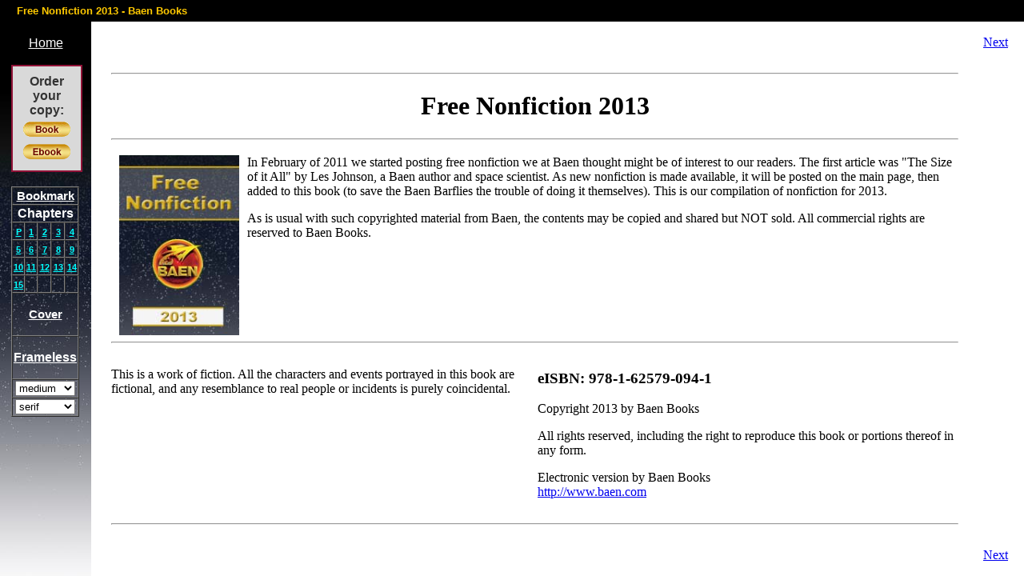

--- FILE ---
content_type: text/html; charset=UTF-8
request_url: https://www.baen.com/readonline/index/read/sku/9781625790941?chapter=3
body_size: 5775
content:
<!doctype html>
<html lang="en">
    <head >
        <script>
    var LOCALE = 'en\u002DUS';
    var BASE_URL = 'https\u003A\u002F\u002Fwww.baen.com\u002F';
    var require = {
        'baseUrl': 'https\u003A\u002F\u002Fwww.baen.com\u002Fstatic\u002Fversion1763746781\u002Ffrontend\u002FBaen\u002Fbaenebooks\u002Fen_US'
    };</script>        <meta charset="utf-8"/>
<meta name="title" content="Read Online"/>
<meta name="description" content="Baen's eBook marketplace. eBooks with no DRM in every major format--for the Kindle, iPad, Nook, and more."/>
<meta name="keywords" content="Baen, eBooks, E-commerce"/>
<meta name="robots" content="INDEX,FOLLOW"/>
<meta name="viewport" content="width=device-width, initial-scale=1"/>
<meta property="og:image" content="https://www.baen.com/images/Baen_Logo_jbma.jpg"/>
<meta name="twitter:image" content="https://www.baen.com/images/Baen_Logo_jbma.jpg"/>
<title>Read Online</title>
                <link rel="stylesheet" type="text/css" media="all" href="https://www.baen.com/static/version1763746781/_cache/merged/038ed02dfa98a1a68eb74414493aa7fa.css" />
<script type="text/javascript" src="https://www.baen.com/static/version1763746781/_cache/merged/d176d9e7794ab74e2ecc71ff0db22270.js"></script>
<link rel="icon" type="image/x-icon" href="https://www.baen.com/media/favicon/default/favicon.ico" />
<link rel="shortcut icon" type="image/x-icon" href="https://www.baen.com/media/favicon/default/favicon.ico" />
<!--8e547e31fae516f69253854cf27fb1f0-->            <script type="text/x-magento-init">
        {
            "*": {
                "Magento_PageCache/js/form-key-provider": {
                    "isPaginationCacheEnabled":
                        0                }
            }
        }
    </script>
<script type="text/x-magento-init">
    {
        "*": {
            "nonceInjector": {
                "nonce": "M3BpeHMzZG5zaGdvZmY5d2l1Z3gyZG5lOHV6NjBnY3E\u003D"
        }
    }
}
</script>
            <!-- BEGIN GOOGLE ANALYTICS 4 CODE -->
            <script type="text/x-magento-init">
                {
                    "*": {
                        "Magento_GoogleGtag/js/google-analytics": {"isCookieRestrictionModeEnabled":false,"currentWebsite":1,"cookieName":"user_allowed_save_cookie","pageTrackingData":{"optPageUrl":"","measurementId":"G-PG8M3CEGDB"},"ordersTrackingData":[],"googleAnalyticsAvailable":true}                    }
                }
            </script>
            <!-- END GOOGLE ANALYTICS 4 CODE -->
                </head>
    <body data-container="body"
          data-mage-init='{"loaderAjax": {}, "loader": { "icon": "https://www.baen.com/static/version1763746781/frontend/Baen/baenebooks/en_US/images/loader-2.gif"}}'
        id="html-body" class="readonline-index-read page-layout-readonline">
        
<script type="text/x-magento-init">
    {
        "*": {
            "Magento_PageBuilder/js/widget-initializer": {
                "config": {"[data-content-type=\"slider\"][data-appearance=\"default\"]":{"Magento_PageBuilder\/js\/content-type\/slider\/appearance\/default\/widget":false},"[data-content-type=\"map\"]":{"Magento_PageBuilder\/js\/content-type\/map\/appearance\/default\/widget":false},"[data-content-type=\"row\"]":{"Magento_PageBuilder\/js\/content-type\/row\/appearance\/default\/widget":false},"[data-content-type=\"tabs\"]":{"Magento_PageBuilder\/js\/content-type\/tabs\/appearance\/default\/widget":false},"[data-content-type=\"slide\"]":{"Magento_PageBuilder\/js\/content-type\/slide\/appearance\/default\/widget":{"buttonSelector":".pagebuilder-slide-button","showOverlay":"hover","dataRole":"slide"}},"[data-content-type=\"banner\"]":{"Magento_PageBuilder\/js\/content-type\/banner\/appearance\/default\/widget":{"buttonSelector":".pagebuilder-banner-button","showOverlay":"hover","dataRole":"banner"}},"[data-content-type=\"buttons\"]":{"Magento_PageBuilder\/js\/content-type\/buttons\/appearance\/inline\/widget":false},"[data-content-type=\"products\"][data-appearance=\"carousel\"]":{"Magento_PageBuilder\/js\/content-type\/products\/appearance\/carousel\/widget":false}},
                "breakpoints": {"desktop":{"label":"Desktop","stage":true,"default":true,"class":"desktop-switcher","icon":"Magento_PageBuilder::css\/images\/switcher\/switcher-desktop.svg","conditions":{"min-width":"1024px"},"options":{"products":{"default":{"slidesToShow":"5"}}}},"tablet":{"conditions":{"max-width":"1024px","min-width":"768px"},"options":{"products":{"default":{"slidesToShow":"4"},"continuous":{"slidesToShow":"3"}}}},"mobile":{"label":"Mobile","stage":true,"class":"mobile-switcher","icon":"Magento_PageBuilder::css\/images\/switcher\/switcher-mobile.svg","media":"only screen and (max-width: 767px)","conditions":{"max-width":"767px","min-width":"640px"},"options":{"products":{"default":{"slidesToShow":"3"}}}},"mobile-small":{"conditions":{"max-width":"640px"},"options":{"products":{"default":{"slidesToShow":"2"},"continuous":{"slidesToShow":"1"}}}}}            }
        }
    }
</script>

<div class="cookie-status-message" id="cookie-status">
    The store will not work correctly when cookies are disabled.</div>
<script type="text&#x2F;javascript">document.querySelector("#cookie-status").style.display = "none";</script>
<script type="text/x-magento-init">
    {
        "*": {
            "cookieStatus": {}
        }
    }
</script>

<script type="text/x-magento-init">
    {
        "*": {
            "mage/cookies": {
                "expires": null,
                "path": "\u002F",
                "domain": ".baen.com",
                "secure": true,
                "lifetime": "2592000"
            }
        }
    }
</script>
    <noscript>
        <div class="message global noscript">
            <div class="content">
                <p>
                    <strong>JavaScript seems to be disabled in your browser.</strong>
                    <span>
                        For the best experience on our site, be sure to turn on Javascript in your browser.                    </span>
                </p>
            </div>
        </div>
    </noscript>

<script>
    window.cookiesConfig = window.cookiesConfig || {};
    window.cookiesConfig.secure = true;
</script><script>    require.config({
        map: {
            '*': {
                wysiwygAdapter: 'mage/adminhtml/wysiwyg/tiny_mce/tinymceAdapter'
            }
        }
    });</script><script>    require.config({
        paths: {
            googleMaps: 'https\u003A\u002F\u002Fmaps.googleapis.com\u002Fmaps\u002Fapi\u002Fjs\u003Fv\u003D3.56\u0026key\u003D'
        },
        config: {
            'Magento_PageBuilder/js/utils/map': {
                style: '',
            },
            'Magento_PageBuilder/js/content-type/map/preview': {
                apiKey: '',
                apiKeyErrorMessage: 'You\u0020must\u0020provide\u0020a\u0020valid\u0020\u003Ca\u0020href\u003D\u0027https\u003A\u002F\u002Fwww.baen.com\u002Fadminhtml\u002Fsystem_config\u002Fedit\u002Fsection\u002Fcms\u002F\u0023cms_pagebuilder\u0027\u0020target\u003D\u0027_blank\u0027\u003EGoogle\u0020Maps\u0020API\u0020key\u003C\u002Fa\u003E\u0020to\u0020use\u0020a\u0020map.'
            },
            'Magento_PageBuilder/js/form/element/map': {
                apiKey: '',
                apiKeyErrorMessage: 'You\u0020must\u0020provide\u0020a\u0020valid\u0020\u003Ca\u0020href\u003D\u0027https\u003A\u002F\u002Fwww.baen.com\u002Fadminhtml\u002Fsystem_config\u002Fedit\u002Fsection\u002Fcms\u002F\u0023cms_pagebuilder\u0027\u0020target\u003D\u0027_blank\u0027\u003EGoogle\u0020Maps\u0020API\u0020key\u003C\u002Fa\u003E\u0020to\u0020use\u0020a\u0020map.'
            },
        }
    });</script><script>
    require.config({
        shim: {
            'Magento_PageBuilder/js/utils/map': {
                deps: ['googleMaps']
            }
        }
    });</script>
<script type="text/x-magento-init">
    {
        "*": {
            "Magento_GoogleTagManager/js/google-tag-manager-cart": {
                "blockNames": ["category.products.list","product.info.upsell","catalog.product.related","checkout.cart.crosssell","search_result_list"],
                "cookieAddToCart": "add_to_cart",
                "cookieRemoveFromCart":
                    "remove_from_cart",
                "advancedAddToCart": "add_to_cart_advanced"
            }
        }
    }
</script>
<div id="fb-root"></div>
<script>(function(d, s, id) {
  var js, fjs = d.getElementsByTagName(s)[0];
  if (d.getElementById(id)) return;	
  js = d.createElement(s); js.id = id;
  js.src = "//connect.facebook.net/en_US/sdk.js#xfbml=1&version=v2.10";
  fjs.parentNode.insertBefore(js, fjs);
}(document, 'script', 'facebook-jssdk'));</script><div class="page-wrapper"><main id="maincontent" class="page-main"><a id="contentarea" tabindex="-1"></a>
<div class="page messages"><div data-placeholder="messages"></div>
<div data-bind="scope: 'messages'">
    <!-- ko if: cookieMessagesObservable() && cookieMessagesObservable().length > 0 -->
    <div aria-atomic="true" role="alert" class="messages" data-bind="foreach: {
        data: cookieMessagesObservable(), as: 'message'
    }">
        <div data-bind="attr: {
            class: 'message-' + message.type + ' ' + message.type + ' message',
            'data-ui-id': 'message-' + message.type
        }">
            <div data-bind="html: $parent.prepareMessageForHtml(message.text)"></div>
        </div>
    </div>
    <!-- /ko -->

    <div aria-atomic="true" role="alert" class="messages" data-bind="foreach: {
        data: messages().messages, as: 'message'
    }, afterRender: purgeMessages">
        <div data-bind="attr: {
            class: 'message-' + message.type + ' ' + message.type + ' message',
            'data-ui-id': 'message-' + message.type
        }">
            <div data-bind="html: $parent.prepareMessageForHtml(message.text)"></div>
        </div>
    </div>
</div>

<script type="text/x-magento-init">
    {
        "*": {
            "Magento_Ui/js/core/app": {
                "components": {
                        "messages": {
                            "component": "Magento_Theme/js/view/messages"
                        }
                    }
                }
            }
    }
</script>
</div><div class="columns"><div class="column main"><input name="form_key" type="hidden" value="G2vMEizVcNmWCaYk" /><script type="text/x-magento-init">
    {
        "*": {
            "Magento_Customer/js/customer-data": {
                "sectionLoadUrl": "https\u003A\u002F\u002Fwww.baen.com\u002Fcustomer\u002Fsection\u002Fload\u002F",
                "expirableSectionLifetime": 60,
                "expirableSectionNames": ["cart","persistent"],
                "cookieLifeTime": "2592000",
                "cookieDomain": ".baen.com",
                "updateSessionUrl": "https\u003A\u002F\u002Fwww.baen.com\u002Fcustomer\u002Faccount\u002FupdateSession\u002F",
                "isLoggedIn": ""
            }
        }
    }
</script>
<div class="container">
	<div id="sidebar">
	<span class="SKU" id="9781625790941"></span>
        <br><a href="http://www.baen.com" onclick="top.location='http://www.baen.com';">Home</a><br><br><div style="border-style: solid; border-width:2px; width:85px; border-color: #901237; background-color: #d9d9d9; color: #343434; height:120px; font-weight: bold; padding-top:10px; margin:0px 14px 0px 14px"> Order <br>your<br> copy:<a href="/bookdata/catalog/orderisbn/isbn/9781625790941" onclick="top.location='/bookdata/catalog/orderisbn/isbn/9781625790941'"><img src="/images/buttonbook.png" border="0" vspace="5"></a> <a href="/catalog/product/forward/sku/9781625790941" onclick="top.location='/catalog/product/forward/sku/9781625790941'"><img src="/images/buttonebook.png" border="0" vspace="0"></a></div><br><table border="1" cellspacing="0" width="85" style="margin:0px 14px 0px 14px">
	
		  		  
		<tbody>
			<tr>
				<th colspan="5">
					<a href="">Bookmark</a>
				</th>
			</tr>
			<tr>
				<th colspan="5" align="center">Chapters</th>
			</tr>
			<tr>						<td valign="top" align="center"><b><a class="chapters" data-chapter="0" data-product="1581" href="/readonline/index/read/sku/9781625790941?chapter=0">P</a></b></td>
											<td valign="top" align="center"><b><a class="chapters" data-chapter="1" data-product="1581" href="/readonline/index/read/sku/9781625790941?chapter=1">1</a></b></td>
											<td valign="top" align="center"><b><a class="chapters" data-chapter="2" data-product="1581" href="/readonline/index/read/sku/9781625790941?chapter=2">2</a></b></td>
											<td valign="top" align="center"><b><a class="chapters" data-chapter="3" data-product="1581" href="/readonline/index/read/sku/9781625790941?chapter=3">3</a></b></td>
											<td valign="top" align="center"><b><a class="chapters" data-chapter="4" data-product="1581" href="/readonline/index/read/sku/9781625790941?chapter=4">4</a></b></td>
					</tr><tr>						<td valign="top" align="center"><b><a class="chapters" data-chapter="5" data-product="1581" href="/readonline/index/read/sku/9781625790941?chapter=5">5</a></b></td>
											<td valign="top" align="center"><b><a class="chapters" data-chapter="6" data-product="1581" href="/readonline/index/read/sku/9781625790941?chapter=6">6</a></b></td>
											<td valign="top" align="center"><b><a class="chapters" data-chapter="7" data-product="1581" href="/readonline/index/read/sku/9781625790941?chapter=7">7</a></b></td>
											<td valign="top" align="center"><b><a class="chapters" data-chapter="8" data-product="1581" href="/readonline/index/read/sku/9781625790941?chapter=8">8</a></b></td>
											<td valign="top" align="center"><b><a class="chapters" data-chapter="9" data-product="1581" href="/readonline/index/read/sku/9781625790941?chapter=9">9</a></b></td>
					</tr><tr>						<td valign="top" align="center"><b><a class="chapters" data-chapter="10" data-product="1581" href="/readonline/index/read/sku/9781625790941?chapter=10">10</a></b></td>
											<td valign="top" align="center"><b><a class="chapters" data-chapter="11" data-product="1581" href="/readonline/index/read/sku/9781625790941?chapter=11">11</a></b></td>
											<td valign="top" align="center"><b><a class="chapters" data-chapter="12" data-product="1581" href="/readonline/index/read/sku/9781625790941?chapter=12">12</a></b></td>
											<td valign="top" align="center"><b><a class="chapters" data-chapter="13" data-product="1581" href="/readonline/index/read/sku/9781625790941?chapter=13">13</a></b></td>
											<td valign="top" align="center"><b><a class="chapters" data-chapter="14" data-product="1581" href="/readonline/index/read/sku/9781625790941?chapter=14">14</a></b></td>
					</tr><tr>						<td valign="top" align="center"><b><a class="chapters" data-chapter="15" data-product="1581" href="/readonline/index/read/sku/9781625790941?chapter=15">15</a></b></td>
					<td></td><td></td><td></td><td></td></tr>			<tr>
				<th colspan="5">
					<p style="text-indent: 0"><a href="/readonline/index/index/sku/9781625790941?chapter=10000">Cover</a></p>
				</th>
			</tr>
			<tr>
				<td colspan="5" align="center">
					<p style="text-indent: 0"><a href="A9781476736877___1.htm" target="_top" id="frameless"><b>Frameless</b></a></p>
				</td>
			</tr>
			<tr>
				<td colspan="5" valign="top" align="center">
					<select size="1" name="fSize" id="fSize" width="75">
						<option>xx-small</option>
						<option>x-small</option>
						<option>small</option>
						<option>medium</option>
						<option>large</option>
						<option>x-large</option>
						<option>xx-large</option>
						<option>8pt</option>
						<option>10pt</option>
						<option>12pt</option>
						<option>13pt</option>
						<option>14pt</option>
						<option>15pt</option>
						<option>16pt</option>
						<option>17pt</option>
						<option>18pt</option>
						<option>19pt</option>
						<option>20pt</option>
						<option>22pt</option>
						<option>24pt</option>
						<option>32pt</option>
						<option>40pt</option>
						<option>48pt</option>
						<option>56pt</option>
						<option>64pt</option>
					</select>
				</td>
			</tr>
			<tr>
				<td colspan="5" valign="top" align="center">
					<select size="1" name="fFamily" id="fFamily" width="75" language="javascript" onchange="return FontList_onchange()"><option selected="" value="serif">serif</option><option value="sans-serif">sans-serif</option><option value="monospace">monospace</option></select>
				</td>
			</tr>
		</tbody>
	</table>
</div>	<div id="content">
	<div id="topbar"><h5 style="margin:3px">&nbsp; <b>Free Nonfiction 2013 - Baen Books </b></h5></div>
<div id="bookData" style="padding-top:6px; font-size: 12pt; font-family: 'Lucida Bright', 'Bookman Old Style', Georgia, 'Times New Roman', serif;">
<!DOCTYPE html PUBLIC "+//ISBN 0-9673008-1-9//DTD OEB 1.0.1 Document//EN" "http://openebook.org/dtds/oeb-1.0.1/oebdoc101.dtd">
<html lang="en" xmlns="http://www.w3.org/1999/xhtml"><head><meta http-equiv="Content-Type" content="text/html; charset=utf-8"><title></title><meta name="Publisher" content="Baen Books"><meta name="Copyright" content="2013 by Baen Books"><meta name="author" content="Baen Books"><script language="JavaScript"><!-- 
 function setStyle() 
 { 
   if (parent.control) if (parent.control.mainLoad) parent.control.mainLoad(document); 
   if (window.focus) window.focus(); 
 } 
 function PNo(PgNo) 
 { 
   if (parent.control) if (parent.control.SetPage) parent.control.document.forms[0].PageNo.value = PgNo; 
 } 
 setStyle(); 
 //--></script></head><body onload="setStyle()" style="font-family:sans-serif"> 
 <p style="text-align: right"><a href="/readonline/index/read/sku/9781625790941?chapter=10001">Next</a></p> 
   <div style="text-align: center"> 
   <table border="0" width="95%" cellspacing="4"><tr><td valign="top" align="left" colspan="2"> 
         <hr><h1 align="center">Free Nonfiction 2013</h1><hr><h3 align="center"><img align="left" border="0" hspace="10" src="/10.1125/Baen/9781625790941/9781625790941.jpg" width="150px/"></h3> 
 		<p style="text-align: left"> 
 			
			In February of 2011 we started posting free nonfiction we at Baen thought might be of interest to our readers. The first article was "The Size of it All" by Les Johnson, a Baen author and space scientist. As new nonfiction is made available, it will be posted on the main page, then added to this book (to save the Baen Barflies the trouble of doing it themselves). This is our compilation of nonfiction for 2013.
</p><p style="text-align: left"> 
 			As is usual with such copyrighted material from Baen, the contents may be copied and shared but NOT sold. All commercial rights are reserved to Baen Books. 
 		</p> 
       <br clear="all"><hr></td> 
     </tr><tr><td width="50%" valign="top" align="left"> 
         <p><a name="copyright"></a> 
       </p><p>This is a work of fiction. All the characters and events portrayed in this book are fictional, and any resemblance to real people or incidents is purely coincidental.</p> 
     
</td> 
     <td width="50%" valign="top" align="left"> 
       <h3>eISBN: 978-1-62579-094-1</h3> 
       <p>Copyright 2013 by Baen Books</p> 
       <p>All rights reserved, including the right to reproduce this book or portions thereof in any form.</p> 
       <p>Electronic version by Baen Books<br><a href="http://www.baen.com" target="_blank">http://www.baen.com</a></p> 
     </td> 
   </tr><tr><td valign="top" align="left" colspan="2"> 
     <hr></td> 
   </tr></table></div> 
 <p style="text-align: right"><a href="/readonline/index/read/sku/9781625790941?chapter=10001">Next</a></p> 
 </body></html>
</div></div></div></div></div></main><script type="text/x-magento-init">
        {
            "*": {
                "Magento_Ui/js/core/app": {
                    "components": {
                        "storage-manager": {
                            "component": "Magento_Catalog/js/storage-manager",
                            "appendTo": "",
                            "storagesConfiguration" : {"recently_viewed_product":{"requestConfig":{"syncUrl":"https:\/\/www.baen.com\/catalog\/product\/frontend_action_synchronize\/"},"lifetime":"1000","allowToSendRequest":null},"recently_compared_product":{"requestConfig":{"syncUrl":"https:\/\/www.baen.com\/catalog\/product\/frontend_action_synchronize\/"},"lifetime":"1000","allowToSendRequest":null},"product_data_storage":{"updateRequestConfig":{"url":"https:\/\/www.baen.com\/rest\/default\/V1\/products-render-info"},"requestConfig":{"syncUrl":"https:\/\/www.baen.com\/catalog\/product\/frontend_action_synchronize\/"},"allowToSendRequest":null}}                        }
                    }
                }
            }
        }
</script>
</div>    </body>
</html>
